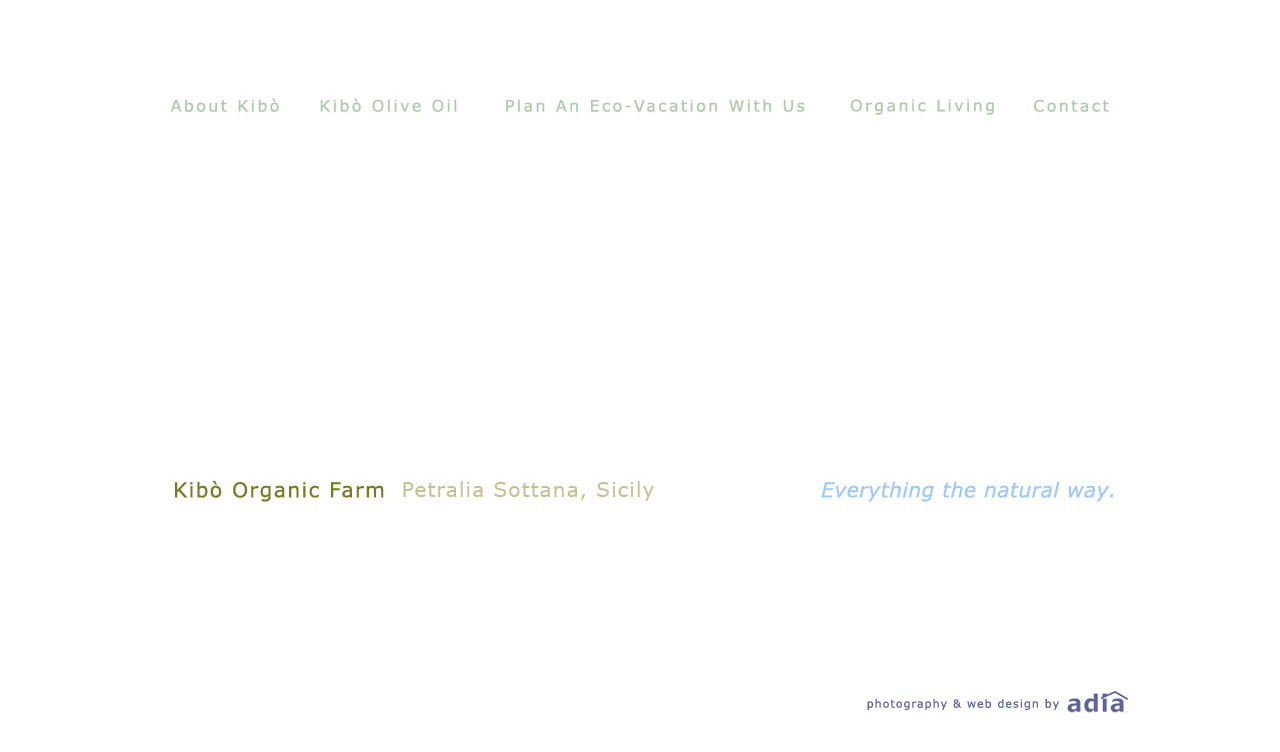

--- FILE ---
content_type: text/html
request_url: http://kibofarm.com/
body_size: 2897
content:
<!DOCTYPE html Public "-//W3C//DTD XHTML 1.0 Transitional//EN" "http://www.w3.org/TR/xhtml1/DTD/xhtml1-transitional.dtd">
<html xmlns="http://www.w3.org/1999/xhtml">
<head>
<meta http-equiv="Content-Type" content="text/html; charset=iso-8859-1" />
<title>Welcome to Kib&ograve; Farm, Sicily</title>
<style type="text/css" media="screen">
@import url("Public/Menus/HomepageMenu/MainMenu.css");


	

@import url("Public/Menus/HomepageMenu/MainMenu.css");


	

@import url("Public/Menus/MainMenu.css");


	

@import url("Public/Menus/MainMenu.css");


	

@import url("Public/Menus/MainMenu.css");


	

	@import url("Public/Menus/MainMenu.css");
</style>
<script language="JavaScript1.2" type="text/javascript" src="Public/Menus/mm_css_menu.js"></script>
<script type="text/JavaScript">
<!--


function MM_preloadImages() { //v3.0
  var d=document; if(d.images){ if(!d.MM_p) d.MM_p=new Array();
    var i,j=d.MM_p.length,a=MM_preloadImages.arguments; for(i=0; i<a.length; i++)
    if (a[i].indexOf("#")!=0){ d.MM_p[j]=new Image; d.MM_p[j++].src=a[i];}}
}

function MM_findObj(n, d) { //v4.01
  var p,i,x;  if(!d) d=document; if((p=n.indexOf("?"))>0&&parent.frames.length) {
    d=parent.frames[n.substring(p+1)].document; n=n.substring(0,p);}
  if(!(x=d[n])&&d.all) x=d.all[n]; for (i=0;!x&&i<d.forms.length;i++) x=d.forms[i][n];
  for(i=0;!x&&d.layers&&i<d.layers.length;i++) x=MM_findObj(n,d.layers[i].document);
  if(!x && d.getElementById) x=d.getElementById(n); return x;
}

function MM_nbGroup(event, grpName) { //v6.0
  var i,img,nbArr,args=MM_nbGroup.arguments;
  if (event == "init" && args.length > 2) {
    if ((img = MM_findObj(args[2])) != null && !img.MM_init) {
      img.MM_init = true; img.MM_up = args[3]; img.MM_dn = img.src;
      if ((nbArr = document[grpName]) == null) nbArr = document[grpName] = new Array();
      nbArr[nbArr.length] = img;
      for (i=4; i < args.length-1; i+=2) if ((img = MM_findObj(args[i])) != null) {
        if (!img.MM_up) img.MM_up = img.src;
        img.src = img.MM_dn = args[i+1];
        nbArr[nbArr.length] = img;
    } }
  } else if (event == "over") {
    document.MM_nbOver = nbArr = new Array();
    for (i=1; i < args.length-1; i+=3) if ((img = MM_findObj(args[i])) != null) {
      if (!img.MM_up) img.MM_up = img.src;
      img.src = (img.MM_dn && args[i+2]) ? args[i+2] : ((args[i+1])? args[i+1] : img.MM_up);
      nbArr[nbArr.length] = img;
    }
  } else if (event == "out" ) {
    for (i=0; i < document.MM_nbOver.length; i++) {
      img = document.MM_nbOver[i]; img.src = (img.MM_dn) ? img.MM_dn : img.MM_up; }
  } else if (event == "down") {
    nbArr = document[grpName];
    if (nbArr)
      for (i=0; i < nbArr.length; i++) { img=nbArr[i]; img.src = img.MM_up; img.MM_dn = 0; }
    document[grpName] = nbArr = new Array();
    for (i=2; i < args.length-1; i+=2) if ((img = MM_findObj(args[i])) != null) {
      if (!img.MM_up) img.MM_up = img.src;
      img.src = img.MM_dn = (args[i+1])? args[i+1] : img.MM_up;
      nbArr[nbArr.length] = img;
  } }
}
//-->
</script>
</head>

<body onload="MM_preloadImages('Public/Menus/HomepageMenu/images/MainMenu_r2_c6_f3.jpg','Public/Menus/HomepageMenu/images/MainMenu_r2_c6_f2.jpg','Public/Menus/HomepageMenu/images/MainMenu_r2_c6_f4.jpg','Public/Menus/HomepageMenu/images/MainMenu_r2_c4_f3.jpg','Public/Menus/HomepageMenu/images/MainMenu_r2_c4_f2.jpg','Public/Menus/HomepageMenu/images/MainMenu_r2_c4_f4.jpg','Public/Menus/HomepageMenu/images/MainMenu_r2_c2_f3.jpg','Public/Menus/HomepageMenu/images/MainMenu_r2_c2_f2.jpg','Public/Menus/HomepageMenu/images/MainMenu_r2_c2_f4.jpg','Public/Menus/HomepageMenu/images/MainMenu_r2_c8_f3.jpg','Public/Menus/HomepageMenu/images/MainMenu_r2_c8_f2.jpg','Public/Menus/HomepageMenu/images/MainMenu_r2_c8_f4.jpg','Public/Menus/HomepageMenu/images/MainMenu_r2_c10_f3.jpg','Public/Menus/HomepageMenu/images/MainMenu_r2_c10_f2.jpg','Public/Menus/HomepageMenu/images/MainMenu_r2_c10_f4.jpg')">
<table width="977" border="0" align="center" cellpadding="0" cellspacing="0">
  <tr>
    <td width="977" height="108"><div id="FWTableContainer1067024610">
      <table border="0" cellpadding="0" cellspacing="0" width="976">
        <!-- fwtable fwsrc="MainMenuHomepage.png" fwbase="MainMenu.jpg" fwstyle="Dreamweaver" fwdocid = "1067024610" fwnested="0" -->
        <tr>
          <td><img src="Public/Menus/HomepageMenu/images/spacer.gif" alt="" name="undefined_2" width="18" height="1" border="0" id="undefined_2" /></td>
          <td><img src="Public/Menus/HomepageMenu/images/spacer.gif" alt="" name="undefined_2" width="109" height="1" border="0" id="undefined_2" /></td>
          <td><img src="Public/Menus/HomepageMenu/images/spacer.gif" alt="" name="undefined_2" width="41" height="1" border="0" id="undefined_2" /></td>
          <td><img src="Public/Menus/HomepageMenu/images/spacer.gif" alt="" name="undefined_2" width="137" height="1" border="0" id="undefined_2" /></td>
          <td><img src="Public/Menus/HomepageMenu/images/spacer.gif" alt="" name="undefined_2" width="49" height="1" border="0" id="undefined_2" /></td>
          <td><img src="Public/Menus/HomepageMenu/images/spacer.gif" alt="" name="undefined_2" width="299" height="1" border="0" id="undefined_2" /></td>
          <td><img src="Public/Menus/HomepageMenu/images/spacer.gif" alt="" name="undefined_2" width="45" height="1" border="0" id="undefined_2" /></td>
          <td><img src="Public/Menus/HomepageMenu/images/spacer.gif" alt="" name="undefined_2" width="144" height="1" border="0" id="undefined_2" /></td>
          <td><img src="Public/Menus/HomepageMenu/images/spacer.gif" alt="" name="undefined_2" width="40" height="1" border="0" id="undefined_2" /></td>
          <td><img src="Public/Menus/HomepageMenu/images/spacer.gif" alt="" name="undefined_2" width="75" height="1" border="0" id="undefined_2" /></td>
          <td><img src="Public/Menus/HomepageMenu/images/spacer.gif" alt="" name="undefined_2" width="19" height="1" border="0" id="undefined_2" /></td>
          <td><img src="Public/Menus/HomepageMenu/images/spacer.gif" alt="" name="undefined_2" width="1" height="1" border="0" id="undefined_2" /></td>
        </tr>
        <tr>
          <td colspan="11"><img name="MainMenu_r1_c1" src="Public/Menus/HomepageMenu/images/MainMenu_r1_c1.jpg" width="976" height="86" border="0" id="MainMenu_r1_c1" alt="" /></td>
          <td><img src="Public/Menus/HomepageMenu/images/spacer.gif" alt="" name="undefined_2" width="1" height="86" border="0" id="undefined_2" /></td>
        </tr>
        <tr>
          <td><img name="MainMenu_r2_c1" src="Public/Menus/HomepageMenu/images/MainMenu_r2_c1.jpg" width="18" height="22" border="0" id="MainMenu_r2_c1" alt="" /></td>
          <td><a href="javascript:;" target="_top" onclick="MM_nbGroup('down','navbar1','MainMenu_r2_c2','Public/Menus/HomepageMenu/images/MainMenu_r2_c2_f3.jpg',1)" onmouseover="MM_menuShowMenu('MMMenuContainer0406184452_0', 'MMMenu0406184452_0',1,-90,'MainMenu_r2_c2');MM_nbGroup('over','MainMenu_r2_c2','Public/Menus/HomepageMenu/images/MainMenu_r2_c2_f2.jpg','Public/Menus/HomepageMenu/images/MainMenu_r2_c2_f4.jpg',1);" onmouseout="MM_nbGroup('out');MM_menuStartTimeout(100);"><img name="MainMenu_r2_c2" src="Public/Menus/HomepageMenu/images/MainMenu_r2_c2.jpg" width="109" height="22" border="0" id="MainMenu_r2_c2" alt="" /></a></td>
          <td><img name="MainMenu_r2_c3" src="Public/Menus/HomepageMenu/images/MainMenu_r2_c3.jpg" width="41" height="22" border="0" id="MainMenu_r2_c3" alt="" /></td>
          <td><a href="Public/Pages/KiboOliveOil.html" target="_top" onmouseout="MM_nbGroup('out');" onmouseover="MM_nbGroup('over','MainMenu_r2_c4','Public/Menus/HomepageMenu/images/MainMenu_r2_c4_f2.jpg','Public/Menus/HomepageMenu/images/MainMenu_r2_c4_f4.jpg',1);" onclick="MM_nbGroup('down','navbar1','MainMenu_r2_c4','Public/Menus/HomepageMenu/images/MainMenu_r2_c4_f3.jpg',1)"><img name="MainMenu_r2_c4" src="Public/Menus/HomepageMenu/images/MainMenu_r2_c4.jpg" width="137" height="22" border="0" id="MainMenu_r2_c4" alt="" /></a></td>
          <td><img name="MainMenu_r2_c5" src="Public/Menus/HomepageMenu/images/MainMenu_r2_c5.jpg" width="49" height="22" border="0" id="MainMenu_r2_c5" alt="" /></td>
          <td><a href="javascript:;" target="_top" onclick="MM_nbGroup('down','navbar1','MainMenu_r2_c6','Public/Menus/HomepageMenu/images/MainMenu_r2_c6_f3.jpg',1)" onmouseover="MM_menuShowMenu('MMMenuContainer0406185508_1', 'MMMenu0406185508_1',-61,-90,'MainMenu_r2_c6');MM_nbGroup('over','MainMenu_r2_c6','Public/Menus/HomepageMenu/images/MainMenu_r2_c6_f2.jpg','Public/Menus/HomepageMenu/images/MainMenu_r2_c6_f4.jpg',1);" onmouseout="MM_nbGroup('out');MM_menuStartTimeout(100);"><img name="MainMenu_r2_c6" src="Public/Menus/HomepageMenu/images/MainMenu_r2_c6.jpg" width="299" height="22" border="0" id="MainMenu_r2_c6" alt="" /></a></td>
          <td><img name="MainMenu_r2_c7" src="Public/Menus/HomepageMenu/images/MainMenu_r2_c7.jpg" width="45" height="22" border="0" id="MainMenu_r2_c7" alt="" /></td>
          <td><a href="javascript:;" target="_top" onclick="MM_nbGroup('down','navbar1','MainMenu_r2_c8','Public/Menus/HomepageMenu/images/MainMenu_r2_c8_f3.jpg',1)" onmouseover="MM_menuShowMenu('MMMenuContainer0406190227_2', 'MMMenu0406190227_2',-81,-90,'MainMenu_r2_c8');MM_nbGroup('over','MainMenu_r2_c8','Public/Menus/HomepageMenu/images/MainMenu_r2_c8_f2.jpg','Public/Menus/HomepageMenu/images/MainMenu_r2_c8_f4.jpg',1);" onmouseout="MM_nbGroup('out');MM_menuStartTimeout(100);"><img name="MainMenu_r2_c8" src="Public/Menus/HomepageMenu/images/MainMenu_r2_c8.jpg" width="144" height="22" border="0" id="MainMenu_r2_c8" alt="" /></a></td>
          <td><img name="MainMenu_r2_c9" src="Public/Menus/HomepageMenu/images/MainMenu_r2_c9.jpg" width="40" height="22" border="0" id="MainMenu_r2_c9" alt="" /></td>
          <td><a href="Public/Pages/Contact.html" target="_top" onmouseout="MM_nbGroup('out');" onmouseover="MM_nbGroup('over','MainMenu_r2_c10','Public/Menus/HomepageMenu/images/MainMenu_r2_c10_f2.jpg','Public/Menus/HomepageMenu/images/MainMenu_r2_c10_f4.jpg',1);" onclick="MM_nbGroup('down','navbar1','MainMenu_r2_c10','Public/Menus/HomepageMenu/images/MainMenu_r2_c10_f3.jpg',1)"><img name="MainMenu_r2_c10" src="Public/Menus/HomepageMenu/images/MainMenu_r2_c10.jpg" width="75" height="22" border="0" id="MainMenu_r2_c10" alt="" /></a></td>
          <td><img name="MainMenu_r2_c11" src="Public/Menus/HomepageMenu/images/MainMenu_r2_c11.jpg" width="19" height="22" border="0" id="MainMenu_r2_c11" alt="" /></td>
          <td><img src="Public/Menus/HomepageMenu/images/spacer.gif" alt="" name="undefined_2" width="1" height="22" border="0" id="undefined_2" /></td>
        </tr>
      </table>
      <div id="MMMenuContainer0406184452_0">
        <div id="MMMenu0406184452_0" onmouseout="MM_menuStartTimeout(100);" onmouseover="MM_menuResetTimeout();"> <a href="Public/Pages/TheKiboWay.html" target="_top" id="MMMenu0406184452_0_Item_0" class="MMMIFVStyleMMMenu0406184452_0" onmouseover="MM_menuOverMenuItem('MMMenu0406184452_0');"> The&nbsp;Kib&ograve;&nbsp;Way </a> <a href="Public/Pages/MeettheFarmers.html" target="_top" id="MMMenu0406184452_0_Item_1" class="MMMIVStyleMMMenu0406184452_0" onmouseover="MM_menuOverMenuItem('MMMenu0406184452_0');"> Meet&nbsp;the&nbsp;Farmers </a> <a href="Public/Pages/OurProduce.html" target="_top" id="MMMenu0406184452_0_Item_2" class="MMMIVStyleMMMenu0406184452_0" onmouseover="MM_menuOverMenuItem('MMMenu0406184452_0');"> Our&nbsp;Produce </a> <a href="Public/Pages/PhotoGallery.html" target="_top" id="MMMenu0406184452_0_Item_3" class="MMMIVStyleMMMenu0406184452_0" onmouseover="MM_menuOverMenuItem('MMMenu0406184452_0');"> Photo&nbsp;Gallery </a> </div>
      </div>
      <div id="MMMenuContainer0406185508_1">
        <div id="MMMenu0406185508_1" onmouseout="MM_menuStartTimeout(100);" onmouseover="MM_menuResetTimeout();"> <a href="Public/Pages/WhatWeOffer.html" target="_top" id="MMMenu0406185508_1_Item_0" class="MMMIFVStyleMMMenu0406185508_1" onmouseover="MM_menuOverMenuItem('MMMenu0406185508_1');"> What&nbsp;We&nbsp;Offer </a> <a href="Public/Pages/Accommodations.html" target="_top" id="MMMenu0406185508_1_Item_1" class="MMMIVStyleMMMenu0406185508_1" onmouseover="MM_menuOverMenuItem('MMMenu0406185508_1');"> &nbsp;&nbsp;&nbsp;Accommodations </a> <a href="Public/Pages/NearbyAttractions.html" target="_top" id="MMMenu0406185508_1_Item_2" class="MMMIVStyleMMMenu0406185508_1" onmouseover="MM_menuOverMenuItem('MMMenu0406185508_1');"> &nbsp;&nbsp;&nbsp;&nbsp;&nbsp;&nbsp;Nearby&nbsp;Attractions </a> <a href="Public/Pages/Arriving-Transportation.html" target="_top" id="MMMenu0406185508_1_Item_3" class="MMMIVStyleMMMenu0406185508_1" onmouseover="MM_menuOverMenuItem('MMMenu0406185508_1');"> &nbsp;&nbsp;&nbsp;&nbsp;&nbsp;&nbsp;&nbsp;&nbsp;&nbsp;Arriving&nbsp;/&nbsp;Transportation </a> </div>
      </div>
      <div id="MMMenuContainer0406190227_2">
        <div id="MMMenu0406190227_2" onmouseout="MM_menuStartTimeout(100);" onmouseover="MM_menuResetTimeout();"> <a href="Public/Pages/OrganicCooking.html" target="_top" id="MMMenu0406190227_2_Item_0" class="MMMIFVStyleMMMenu0406190227_2" onmouseover="MM_menuOverMenuItem('MMMenu0406190227_2');"> Organic&nbsp;Cooking </a> <a href="Public/Pages/OrganicFarming.html" target="_top" id="MMMenu0406190227_2_Item_1" class="MMMIVStyleMMMenu0406190227_2" onmouseover="MM_menuOverMenuItem('MMMenu0406190227_2');"> &nbsp;&nbsp;&nbsp;&nbsp;Organic&nbsp;Farming&nbsp;&amp;&nbsp;Gardening </a> <a href="Public/Pages/ArtCourses.html" target="_top" id="MMMenu0406190227_2_Item_2" class="MMMIVStyleMMMenu0406190227_2" onmouseover="MM_menuOverMenuItem('MMMenu0406190227_2');"> &nbsp;&nbsp;&nbsp;&nbsp;&nbsp;&nbsp;&nbsp;&nbsp;Art&nbsp;Courses </a> <a href="Public/Pages/WWOOF.html" target="_top" id="MMMenu0406190227_2_Item_3" class="MMMIVStyleMMMenu0406190227_2" onmouseover="MM_menuOverMenuItem('MMMenu0406190227_2');"> &nbsp;&nbsp;&nbsp;&nbsp;&nbsp;&nbsp;&nbsp;&nbsp;&nbsp;&nbsp;&nbsp;&nbsp;WWOOF&nbsp;with&nbsp;Us </a> </div>
      </div>
    </div></td>
  </tr>
  <tr>
    <td height="357"><object classid="clsid:D27CDB6E-AE6D-11cf-96B8-444553540000" codebase="http://download.macromedia.com/pub/shockwave/cabs/flash/swflash.cab#version=7,0,19,0" width="976" height="357">
      <param name="movie" value="Public/Photos/Flash/MainPagePhotos.swf" />
      <param name="quality" value="high" />
      <embed src="Public/Photos/Flash/MainPagePhotos.swf" quality="high" pluginspage="http://www.macromedia.com/go/getflashplayer" type="application/x-shockwave-flash" width="976" height="357"></embed>
    </object></td>
  </tr>
  <tr>
    <td height="37"><img src="Public/Photos/HomepageText.jpg" width="976" height="37" /></td>
  </tr>
  <tr>
    <td height="171" valign="top"><p align="justify">&nbsp;</p>
      <p align="justify">&nbsp;</p>
      <p align="justify">&nbsp;</p>
      <p align="justify">&nbsp;</p>
    </td>
  </tr>
  <tr>
    <td height="63"><img src="Public/Photos/adialogo.jpg" width="976" height="43" border="0" align="top" usemap="#Map" /></td>
  </tr>
</table>

<map name="Map" id="Map"><area shape="rect" coords="714,1,978,24" href="http://www.thinkadia.com" target="_blank" />
</map></body>
</html>


--- FILE ---
content_type: text/css
request_url: http://kibofarm.com/Public/Menus/HomepageMenu/MainMenu.css
body_size: 1162
content:
td img {
/* Another Mozilla/Netscape bug with making sure our images display correctly */
	display: block;
}

#FWTableContainer1067024610 {
/* The master div to make sure that our popup menus get aligned correctly.  Be careful when playing with this one. */
	position:relative;
	margin:0px;
	width:976px;
	height:108px;
	text-align:left;
}

#MMMenuContainer0406184452_0 {
/* This ID is related to the master menu div for menu MMMenuContainer0406184452_0 and contains the important positioning information for the menu as a whole */
	position:absolute;
	left:19px;
	top:-4px;
	visibility:hidden;
	z-index:300;
}

#MMMenu0406184452_0 {
/* This class defines things about menu MMMenu0406184452_0's div. */
	position:absolute;
	left:0px;
	top:0px;
	visibility:hidden;
	background-color:transparent;
	width:154px;
	height:90px;
}

.MMMIFVStyleMMMenu0406184452_0 {
/* This class determines the general characteristics of the menu items in menu MMMenu0406184452_0 */
	border-top:0px solid #ffffff;
	border-left:0px solid #ffffff;
	border-bottom:0px solid #555555;
	border-right:0px solid #555555;
	width:154px;
	height:21px;
	voice-family: "\"}\"";
	voice-family:inherit;
	width:152px;
	height:19px;
}

.MMMIVStyleMMMenu0406184452_0 {
/* This class determines the general characteristics of the menu items in menu MMMenu0406184452_0 */
	border-top:0px;
	border-left:0px solid #ffffff;
	border-bottom:0px solid #555555;
	border-right:0px solid #555555;
	width:154px;
	height:21px;
	voice-family: "\"}\"";
	voice-family:inherit;
	width:152px;
	height:19px;
}

#MMMenu0406184452_0_Item_0 {
/* Unique ID for item 0 of menu MMMenu0406184452_0 so we can set its position */
	left:0px;
	top:0px;
}

#MMMenu0406184452_0_Item_1 {
/* Unique ID for item 1 of menu MMMenu0406184452_0 so we can set its position */
	left:0px;
	top:23px;
}

#MMMenu0406184452_0_Item_2 {
/* Unique ID for item 2 of menu MMMenu0406184452_0 so we can set its position */
	left:0px;
	top:46px;
}

#MMMenu0406184452_0_Item_3 {
/* Unique ID for item 3 of menu MMMenu0406184452_0 so we can set its position */
	left:0px;
	top:69px;
}

#MMMenuContainer0406184452_0 img {
/* needed for Mozilla/Camino/Netscape */
	border:0px;
}

#MMMenuContainer0406184452_0 a {
/* Controls the general apperance for menu MMMenuContainer0406184452_0's items, including color and font */
	text-decoration:none;
	font-family:Verdana, Arial, Helvetica, sans-serif;
	font-size:15px;
	color:#94c5e7;
	text-align:left;
	vertical-align:middle;
	padding:1px;
	background-color:#ffffff;
	font-weight:bold;
	font-style:normal;
	display:block;
	position:absolute;
}

#MMMenuContainer0406184452_0 a:hover {
/* Controls the mouse over effects for menu MMMenuContainer0406184452_0 */
	color:#a280fb;
	background-color:#ffffff;
}
#MMMenuContainer0406185508_1 {
/* This ID is related to the master menu div for menu MMMenuContainer0406185508_1 and contains the important positioning information for the menu as a whole */
	position:absolute;
	left:293px;
	top:-4px;
	visibility:hidden;
	z-index:300;
}

#MMMenu0406185508_1 {
/* This class defines things about menu MMMenu0406185508_1's div. */
	position:absolute;
	left:0px;
	top:0px;
	visibility:hidden;
	background-color:transparent;
	width:257px;
	height:90px;
}

.MMMIFVStyleMMMenu0406185508_1 {
/* This class determines the general characteristics of the menu items in menu MMMenu0406185508_1 */
	border-top:0px solid #ffffff;
	border-left:0px solid #ffffff;
	border-bottom:0px solid #555555;
	border-right:0px solid #555555;
	width:257px;
	height:21px;
	voice-family: "\"}\"";
	voice-family:inherit;
	width:255px;
	height:19px;
}

.MMMIVStyleMMMenu0406185508_1 {
/* This class determines the general characteristics of the menu items in menu MMMenu0406185508_1 */
	border-top:0px;
	border-left:0px solid #ffffff;
	border-bottom:0px solid #555555;
	border-right:0px solid #555555;
	width:257px;
	height:21px;
	voice-family: "\"}\"";
	voice-family:inherit;
	width:255px;
	height:19px;
}

#MMMenu0406185508_1_Item_0 {
/* Unique ID for item 0 of menu MMMenu0406185508_1 so we can set its position */
	left:0px;
	top:0px;
}

#MMMenu0406185508_1_Item_1 {
/* Unique ID for item 1 of menu MMMenu0406185508_1 so we can set its position */
	left:0px;
	top:23px;
}

#MMMenu0406185508_1_Item_2 {
/* Unique ID for item 2 of menu MMMenu0406185508_1 so we can set its position */
	left:0px;
	top:46px;
}

#MMMenu0406185508_1_Item_3 {
/* Unique ID for item 3 of menu MMMenu0406185508_1 so we can set its position */
	left:0px;
	top:69px;
}

#MMMenuContainer0406185508_1 img {
/* needed for Mozilla/Camino/Netscape */
	border:0px;
}

#MMMenuContainer0406185508_1 a {
/* Controls the general apperance for menu MMMenuContainer0406185508_1's items, including color and font */
	text-decoration:none;
	font-family:Verdana, Arial, Helvetica, sans-serif;
	font-size:15px;
	color:#94c5e7;
	text-align:left;
	vertical-align:middle;
	padding:1px;
	background-color:#ffffff;
	font-weight:bold;
	font-style:normal;
	display:block;
	position:absolute;
}

#MMMenuContainer0406185508_1 a:hover {
/* Controls the mouse over effects for menu MMMenuContainer0406185508_1 */
	color:#a280fb;
	background-color:#ffffff;
}
#MMMenuContainer0406190227_2 {
/* This ID is related to the master menu div for menu MMMenuContainer0406190227_2 and contains the important positioning information for the menu as a whole */
	position:absolute;
	left:617px;
	top:-4px;
	visibility:hidden;
	z-index:300;
}

#MMMenu0406190227_2 {
/* This class defines things about menu MMMenu0406190227_2's div. */
	position:absolute;
	left:0px;
	top:0px;
	visibility:hidden;
	background-color:transparent;
	width:267px;
	height:90px;
}

.MMMIFVStyleMMMenu0406190227_2 {
/* This class determines the general characteristics of the menu items in menu MMMenu0406190227_2 */
	border-top:0px solid #ffffff;
	border-left:0px solid #ffffff;
	border-bottom:0px solid #555555;
	border-right:0px solid #555555;
	width:267px;
	height:21px;
	voice-family: "\"}\"";
	voice-family:inherit;
	width:265px;
	height:19px;
}

.MMMIVStyleMMMenu0406190227_2 {
/* This class determines the general characteristics of the menu items in menu MMMenu0406190227_2 */
	border-top:0px;
	border-left:0px solid #ffffff;
	border-bottom:0px solid #555555;
	border-right:0px solid #555555;
	width:267px;
	height:21px;
	voice-family: "\"}\"";
	voice-family:inherit;
	width:265px;
	height:19px;
}

#MMMenu0406190227_2_Item_0 {
/* Unique ID for item 0 of menu MMMenu0406190227_2 so we can set its position */
	left:0px;
	top:0px;
}

#MMMenu0406190227_2_Item_1 {
/* Unique ID for item 1 of menu MMMenu0406190227_2 so we can set its position */
	left:0px;
	top:23px;
}

#MMMenu0406190227_2_Item_2 {
/* Unique ID for item 2 of menu MMMenu0406190227_2 so we can set its position */
	left:0px;
	top:46px;
}

#MMMenu0406190227_2_Item_3 {
/* Unique ID for item 3 of menu MMMenu0406190227_2 so we can set its position */
	left:0px;
	top:69px;
}

#MMMenuContainer0406190227_2 img {
/* needed for Mozilla/Camino/Netscape */
	border:0px;
}

#MMMenuContainer0406190227_2 a {
/* Controls the general apperance for menu MMMenuContainer0406190227_2's items, including color and font */
	text-decoration:none;
	font-family:Verdana, Arial, Helvetica, sans-serif;
	font-size:15px;
	color:#94c5e7;
	text-align:left;
	vertical-align:middle;
	padding:1px;
	background-color:#ffffff;
	font-weight:bold;
	font-style:normal;
	display:block;
	position:absolute;
}

#MMMenuContainer0406190227_2 a:hover {
/* Controls the mouse over effects for menu MMMenuContainer0406190227_2 */
	color:#a280fb;
	background-color:#ffffff;
}


--- FILE ---
content_type: text/css
request_url: http://kibofarm.com/Public/Menus/MainMenu.css
body_size: 1162
content:
td img {
/* Another Mozilla/Netscape bug with making sure our images display correctly */
	display: block;
}

#FWTableContainer1067024610 {
/* The master div to make sure that our popup menus get aligned correctly.  Be careful when playing with this one. */
	position:relative;
	margin:0px;
	width:976px;
	height:108px;
	text-align:left;
}

#MMMenuContainer0406184452_0 {
/* This ID is related to the master menu div for menu MMMenuContainer0406184452_0 and contains the important positioning information for the menu as a whole */
	position:absolute;
	left:19px;
	top:-4px;
	visibility:hidden;
	z-index:300;
}

#MMMenu0406184452_0 {
/* This class defines things about menu MMMenu0406184452_0's div. */
	position:absolute;
	left:0px;
	top:0px;
	visibility:hidden;
	background-color:transparent;
	width:154px;
	height:90px;
}

.MMMIFVStyleMMMenu0406184452_0 {
/* This class determines the general characteristics of the menu items in menu MMMenu0406184452_0 */
	border-top:0px solid #ffffff;
	border-left:0px solid #ffffff;
	border-bottom:0px solid #555555;
	border-right:0px solid #555555;
	width:154px;
	height:21px;
	voice-family: "\"}\"";
	voice-family:inherit;
	width:152px;
	height:19px;
}

.MMMIVStyleMMMenu0406184452_0 {
/* This class determines the general characteristics of the menu items in menu MMMenu0406184452_0 */
	border-top:0px;
	border-left:0px solid #ffffff;
	border-bottom:0px solid #555555;
	border-right:0px solid #555555;
	width:154px;
	height:21px;
	voice-family: "\"}\"";
	voice-family:inherit;
	width:152px;
	height:19px;
}

#MMMenu0406184452_0_Item_0 {
/* Unique ID for item 0 of menu MMMenu0406184452_0 so we can set its position */
	left:0px;
	top:0px;
}

#MMMenu0406184452_0_Item_1 {
/* Unique ID for item 1 of menu MMMenu0406184452_0 so we can set its position */
	left:0px;
	top:23px;
}

#MMMenu0406184452_0_Item_2 {
/* Unique ID for item 2 of menu MMMenu0406184452_0 so we can set its position */
	left:0px;
	top:46px;
}

#MMMenu0406184452_0_Item_3 {
/* Unique ID for item 3 of menu MMMenu0406184452_0 so we can set its position */
	left:0px;
	top:69px;
}

#MMMenuContainer0406184452_0 img {
/* needed for Mozilla/Camino/Netscape */
	border:0px;
}

#MMMenuContainer0406184452_0 a {
/* Controls the general apperance for menu MMMenuContainer0406184452_0's items, including color and font */
	text-decoration:none;
	font-family:Verdana, Arial, Helvetica, sans-serif;
	font-size:15px;
	color:#94c5e7;
	text-align:left;
	vertical-align:middle;
	padding:1px;
	background-color:#ffffff;
	font-weight:bold;
	font-style:normal;
	display:block;
	position:absolute;
}

#MMMenuContainer0406184452_0 a:hover {
/* Controls the mouse over effects for menu MMMenuContainer0406184452_0 */
	color:#a280fb;
	background-color:#ffffff;
}
#MMMenuContainer0406185508_1 {
/* This ID is related to the master menu div for menu MMMenuContainer0406185508_1 and contains the important positioning information for the menu as a whole */
	position:absolute;
	left:293px;
	top:-4px;
	visibility:hidden;
	z-index:300;
}

#MMMenu0406185508_1 {
/* This class defines things about menu MMMenu0406185508_1's div. */
	position:absolute;
	left:0px;
	top:0px;
	visibility:hidden;
	background-color:transparent;
	width:257px;
	height:90px;
}

.MMMIFVStyleMMMenu0406185508_1 {
/* This class determines the general characteristics of the menu items in menu MMMenu0406185508_1 */
	border-top:0px solid #ffffff;
	border-left:0px solid #ffffff;
	border-bottom:0px solid #555555;
	border-right:0px solid #555555;
	width:257px;
	height:21px;
	voice-family: "\"}\"";
	voice-family:inherit;
	width:255px;
	height:19px;
}

.MMMIVStyleMMMenu0406185508_1 {
/* This class determines the general characteristics of the menu items in menu MMMenu0406185508_1 */
	border-top:0px;
	border-left:0px solid #ffffff;
	border-bottom:0px solid #555555;
	border-right:0px solid #555555;
	width:257px;
	height:21px;
	voice-family: "\"}\"";
	voice-family:inherit;
	width:255px;
	height:19px;
}

#MMMenu0406185508_1_Item_0 {
/* Unique ID for item 0 of menu MMMenu0406185508_1 so we can set its position */
	left:0px;
	top:0px;
}

#MMMenu0406185508_1_Item_1 {
/* Unique ID for item 1 of menu MMMenu0406185508_1 so we can set its position */
	left:0px;
	top:23px;
}

#MMMenu0406185508_1_Item_2 {
/* Unique ID for item 2 of menu MMMenu0406185508_1 so we can set its position */
	left:0px;
	top:46px;
}

#MMMenu0406185508_1_Item_3 {
/* Unique ID for item 3 of menu MMMenu0406185508_1 so we can set its position */
	left:0px;
	top:69px;
}

#MMMenuContainer0406185508_1 img {
/* needed for Mozilla/Camino/Netscape */
	border:0px;
}

#MMMenuContainer0406185508_1 a {
/* Controls the general apperance for menu MMMenuContainer0406185508_1's items, including color and font */
	text-decoration:none;
	font-family:Verdana, Arial, Helvetica, sans-serif;
	font-size:15px;
	color:#94c5e7;
	text-align:left;
	vertical-align:middle;
	padding:1px;
	background-color:#ffffff;
	font-weight:bold;
	font-style:normal;
	display:block;
	position:absolute;
}

#MMMenuContainer0406185508_1 a:hover {
/* Controls the mouse over effects for menu MMMenuContainer0406185508_1 */
	color:#a280fb;
	background-color:#ffffff;
}
#MMMenuContainer0406190227_2 {
/* This ID is related to the master menu div for menu MMMenuContainer0406190227_2 and contains the important positioning information for the menu as a whole */
	position:absolute;
	left:617px;
	top:-4px;
	visibility:hidden;
	z-index:300;
}

#MMMenu0406190227_2 {
/* This class defines things about menu MMMenu0406190227_2's div. */
	position:absolute;
	left:0px;
	top:0px;
	visibility:hidden;
	background-color:transparent;
	width:267px;
	height:90px;
}

.MMMIFVStyleMMMenu0406190227_2 {
/* This class determines the general characteristics of the menu items in menu MMMenu0406190227_2 */
	border-top:0px solid #ffffff;
	border-left:0px solid #ffffff;
	border-bottom:0px solid #555555;
	border-right:0px solid #555555;
	width:267px;
	height:21px;
	voice-family: "\"}\"";
	voice-family:inherit;
	width:265px;
	height:19px;
}

.MMMIVStyleMMMenu0406190227_2 {
/* This class determines the general characteristics of the menu items in menu MMMenu0406190227_2 */
	border-top:0px;
	border-left:0px solid #ffffff;
	border-bottom:0px solid #555555;
	border-right:0px solid #555555;
	width:267px;
	height:21px;
	voice-family: "\"}\"";
	voice-family:inherit;
	width:265px;
	height:19px;
}

#MMMenu0406190227_2_Item_0 {
/* Unique ID for item 0 of menu MMMenu0406190227_2 so we can set its position */
	left:0px;
	top:0px;
}

#MMMenu0406190227_2_Item_1 {
/* Unique ID for item 1 of menu MMMenu0406190227_2 so we can set its position */
	left:0px;
	top:23px;
}

#MMMenu0406190227_2_Item_2 {
/* Unique ID for item 2 of menu MMMenu0406190227_2 so we can set its position */
	left:0px;
	top:46px;
}

#MMMenu0406190227_2_Item_3 {
/* Unique ID for item 3 of menu MMMenu0406190227_2 so we can set its position */
	left:0px;
	top:69px;
}

#MMMenuContainer0406190227_2 img {
/* needed for Mozilla/Camino/Netscape */
	border:0px;
}

#MMMenuContainer0406190227_2 a {
/* Controls the general apperance for menu MMMenuContainer0406190227_2's items, including color and font */
	text-decoration:none;
	font-family:Verdana, Arial, Helvetica, sans-serif;
	font-size:15px;
	color:#94c5e7;
	text-align:left;
	vertical-align:middle;
	padding:1px;
	background-color:#ffffff;
	font-weight:bold;
	font-style:normal;
	display:block;
	position:absolute;
}

#MMMenuContainer0406190227_2 a:hover {
/* Controls the mouse over effects for menu MMMenuContainer0406190227_2 */
	color:#a280fb;
	background-color:#ffffff;
}
